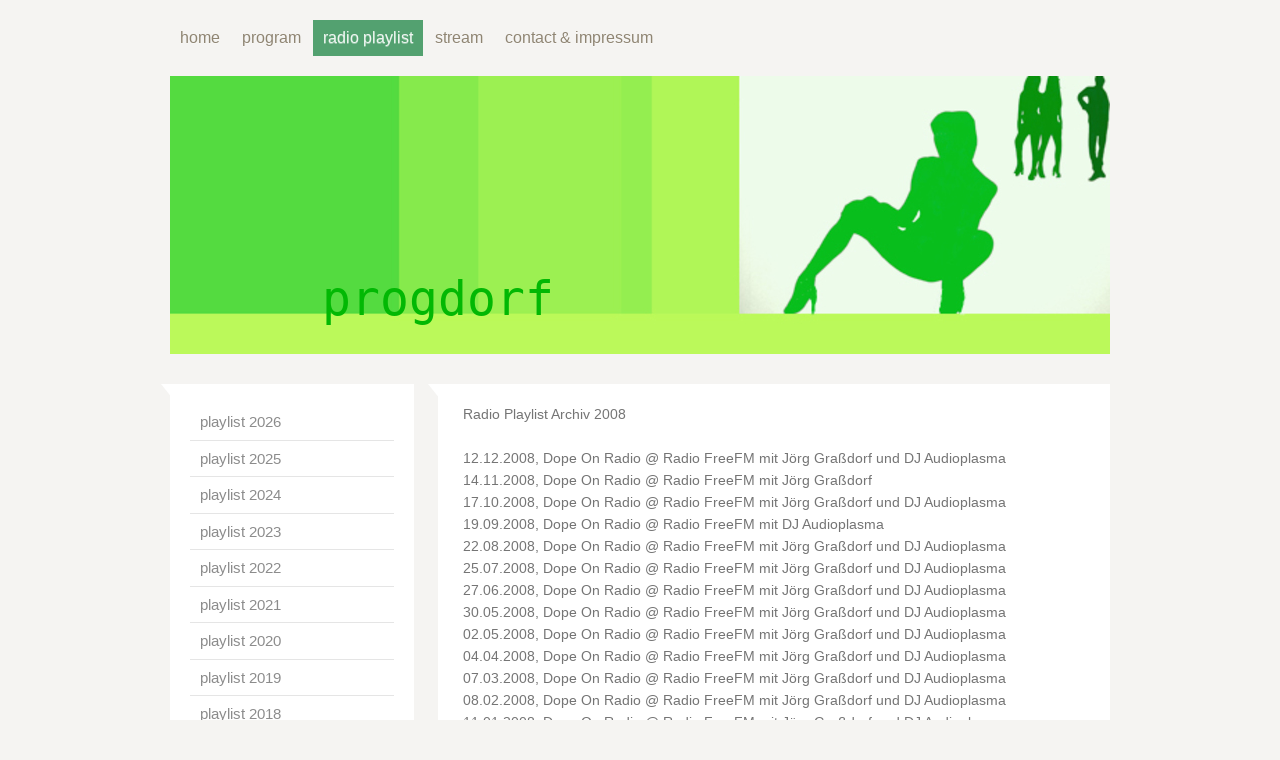

--- FILE ---
content_type: text/html; charset=UTF-8
request_url: https://www.progdorf.de/radio-playlist/playlist-2008/
body_size: 15996
content:
<!DOCTYPE html>
<html lang="de"  ><head prefix="og: http://ogp.me/ns# fb: http://ogp.me/ns/fb# business: http://ogp.me/ns/business#">
    <meta http-equiv="Content-Type" content="text/html; charset=utf-8"/>
    <meta name="generator" content="IONOS MyWebsite"/>
        
    <link rel="dns-prefetch" href="//cdn.website-start.de/"/>
    <link rel="dns-prefetch" href="//126.mod.mywebsite-editor.com"/>
    <link rel="dns-prefetch" href="https://126.sb.mywebsite-editor.com/"/>
    <link rel="shortcut icon" href="//cdn.website-start.de/favicon.ico"/>
        <title>playlist 2008</title>
    <style type="text/css">@media screen and (max-device-width: 1024px) {.diyw a.switchViewWeb {display: inline !important;}}</style>
    <style type="text/css">@media screen and (min-device-width: 1024px) {
            .mediumScreenDisabled { display:block }
            .smallScreenDisabled { display:block }
        }
        @media screen and (max-device-width: 1024px) { .mediumScreenDisabled { display:none } }
        @media screen and (max-device-width: 568px) { .smallScreenDisabled { display:none } }
                @media screen and (min-width: 1024px) {
            .mobilepreview .mediumScreenDisabled { display:block }
            .mobilepreview .smallScreenDisabled { display:block }
        }
        @media screen and (max-width: 1024px) { .mobilepreview .mediumScreenDisabled { display:none } }
        @media screen and (max-width: 568px) { .mobilepreview .smallScreenDisabled { display:none } }</style>
    <meta name="viewport" content="width=device-width, initial-scale=1, maximum-scale=1, minimal-ui"/>

<meta name="format-detection" content="telephone=no"/>
        <meta name="keywords" content="Underground Dance Music,elektronische Tanzmusik,DJ,Trevor,Hassan Lembeck,Progdorf,Radio Free FM,melodic house music,Progressive House,Tech House,Tribal House,Deep House,chill-tronic,Elektro House,Electro House,Electro,Techno,Acid,Breaks,elektronische Fußpflege"/>
            <meta name="description" content="Progdorf - Underground Dance Music - Our Dope On Radio Radio Playlists from 2008"/>
            <meta name="robots" content="index,follow"/>
        <link href="//cdn.website-start.de/templates/2059/style.css?1763478093678" rel="stylesheet" type="text/css"/>
    <link href="https://www.progdorf.de/s/style/theming.css?1707176835" rel="stylesheet" type="text/css"/>
    <link href="//cdn.website-start.de/app/cdn/min/group/web.css?1763478093678" rel="stylesheet" type="text/css"/>
<link href="//cdn.website-start.de/app/cdn/min/moduleserver/css/de_DE/common,shoppingbasket?1763478093678" rel="stylesheet" type="text/css"/>
    <link href="//cdn.website-start.de/app/cdn/min/group/mobilenavigation.css?1763478093678" rel="stylesheet" type="text/css"/>
    <link href="https://126.sb.mywebsite-editor.com/app/logstate2-css.php?site=994733451&amp;t=1769314658" rel="stylesheet" type="text/css"/>

<script type="text/javascript">
    /* <![CDATA[ */
var stagingMode = '';
    /* ]]> */
</script>
<script src="https://126.sb.mywebsite-editor.com/app/logstate-js.php?site=994733451&amp;t=1769314658"></script>

    <link href="//cdn.website-start.de/templates/2059/print.css?1763478093678" rel="stylesheet" media="print" type="text/css"/>
    <script type="text/javascript">
    /* <![CDATA[ */
    var systemurl = 'https://126.sb.mywebsite-editor.com/';
    var webPath = '/';
    var proxyName = '';
    var webServerName = 'www.progdorf.de';
    var sslServerUrl = 'https://www.progdorf.de';
    var nonSslServerUrl = 'http://www.progdorf.de';
    var webserverProtocol = 'http://';
    var nghScriptsUrlPrefix = '//126.mod.mywebsite-editor.com';
    var sessionNamespace = 'DIY_SB';
    var jimdoData = {
        cdnUrl:  '//cdn.website-start.de/',
        messages: {
            lightBox: {
    image : 'Bild',
    of: 'von'
}

        },
        isTrial: 0,
        pageId: 27570    };
    var script_basisID = "994733451";

    diy = window.diy || {};
    diy.web = diy.web || {};

        diy.web.jsBaseUrl = "//cdn.website-start.de/s/build/";

    diy.context = diy.context || {};
    diy.context.type = diy.context.type || 'web';
    /* ]]> */
</script>

<script type="text/javascript" src="//cdn.website-start.de/app/cdn/min/group/web.js?1763478093678" crossorigin="anonymous"></script><script type="text/javascript" src="//cdn.website-start.de/s/build/web.bundle.js?1763478093678" crossorigin="anonymous"></script><script type="text/javascript" src="//cdn.website-start.de/app/cdn/min/group/mobilenavigation.js?1763478093678" crossorigin="anonymous"></script><script src="//cdn.website-start.de/app/cdn/min/moduleserver/js/de_DE/common,shoppingbasket?1763478093678"></script>
<script type="text/javascript" src="https://cdn.website-start.de/proxy/apps/static/resource/dependencies/"></script><script type="text/javascript">
                    if (typeof require !== 'undefined') {
                        require.config({
                            waitSeconds : 10,
                            baseUrl : 'https://cdn.website-start.de/proxy/apps/static/js/'
                        });
                    }
                </script><script type="text/javascript" src="//cdn.website-start.de/app/cdn/min/group/pfcsupport.js?1763478093678" crossorigin="anonymous"></script>    <meta property="og:type" content="business.business"/>
    <meta property="og:url" content="https://www.progdorf.de/radio-playlist/playlist-2008/"/>
    <meta property="og:title" content="playlist 2008"/>
            <meta property="og:description" content="Progdorf - Underground Dance Music - Our Dope On Radio Radio Playlists from 2008"/>
                <meta property="og:image" content="https://www.progdorf.de/s/img/emotionheader.jpg"/>
        <meta property="business:contact_data:country_name" content="Deutschland"/>
    
    <meta property="business:contact_data:locality" content="Ulm"/>
    
    <meta property="business:contact_data:email" content="joerg@grassdorf.de"/>
    <meta property="business:contact_data:postal_code" content="89073"/>
    <meta property="business:contact_data:phone_number" content=" 0731 9216467"/>
    
    
</head>


<body class="body   cc-pagemode-default diyfeSidebarLeft diy-market-de_DE" data-pageid="27570" id="page-27570">
    
    <div class="diyw">
        <div class="diyweb">
	<div class="diyfeMobileNav">
		
<nav id="diyfeMobileNav" class="diyfeCA diyfeCA2" role="navigation">
    <a title="Navigation aufklappen/zuklappen">Navigation aufklappen/zuklappen</a>
    <ul class="mainNav1"><li class=" hasSubNavigation"><a data-page-id="1198" href="https://www.progdorf.de/" class=" level_1"><span>home</span></a></li><li class=" hasSubNavigation"><a data-page-id="27573" href="https://www.progdorf.de/program/" class=" level_1"><span>program</span></a><span class="diyfeDropDownSubOpener">&nbsp;</span><div class="diyfeDropDownSubList diyfeCA diyfeCA3"><ul class="mainNav2"><li class=" hasSubNavigation"><a data-page-id="27574" href="https://www.progdorf.de/program/crew/" class=" level_2"><span>crew</span></a></li><li class=" hasSubNavigation"><a data-page-id="31424" href="https://www.progdorf.de/program/dates/" class=" level_2"><span>dates</span></a></li><li class=" hasSubNavigation"><a data-page-id="27572" href="https://www.progdorf.de/program/news/" class=" level_2"><span>news</span></a><span class="diyfeDropDownSubOpener">&nbsp;</span><div class="diyfeDropDownSubList diyfeCA diyfeCA3"><ul class="mainNav3"><li class=" hasSubNavigation"><a data-page-id="31459" href="https://www.progdorf.de/program/news/archiv/" class=" level_3"><span>archiv</span></a></li></ul></div></li><li class=" hasSubNavigation"><a data-page-id="27576" href="https://www.progdorf.de/program/reviews/" class=" level_2"><span>reviews</span></a></li></ul></div></li><li class="parent hasSubNavigation"><a data-page-id="27561" href="https://www.progdorf.de/radio-playlist/" class="parent level_1"><span>radio playlist</span></a><span class="diyfeDropDownSubOpener">&nbsp;</span><div class="diyfeDropDownSubList diyfeCA diyfeCA3"><ul class="mainNav2"><li class=" hasSubNavigation"><a data-page-id="405126" href="https://www.progdorf.de/radio-playlist/playlist-2026/" class=" level_2"><span>playlist 2026</span></a></li><li class=" hasSubNavigation"><a data-page-id="402801" href="https://www.progdorf.de/radio-playlist/playlist-2025/" class=" level_2"><span>playlist 2025</span></a></li><li class=" hasSubNavigation"><a data-page-id="400210" href="https://www.progdorf.de/radio-playlist/playlist-2024/" class=" level_2"><span>playlist 2024</span></a></li><li class=" hasSubNavigation"><a data-page-id="397046" href="https://www.progdorf.de/radio-playlist/playlist-2023/" class=" level_2"><span>playlist 2023</span></a></li><li class=" hasSubNavigation"><a data-page-id="392772" href="https://www.progdorf.de/radio-playlist/playlist-2022/" class=" level_2"><span>playlist 2022</span></a></li><li class=" hasSubNavigation"><a data-page-id="388211" href="https://www.progdorf.de/radio-playlist/playlist-2021/" class=" level_2"><span>playlist 2021</span></a></li><li class=" hasSubNavigation"><a data-page-id="380037" href="https://www.progdorf.de/radio-playlist/playlist-2020/" class=" level_2"><span>playlist 2020</span></a></li><li class=" hasSubNavigation"><a data-page-id="369087" href="https://www.progdorf.de/radio-playlist/playlist-2019/" class=" level_2"><span>playlist 2019</span></a></li><li class=" hasSubNavigation"><a data-page-id="347913" href="https://www.progdorf.de/radio-playlist/playlist-2018/" class=" level_2"><span>playlist 2018</span></a></li><li class=" hasSubNavigation"><a data-page-id="256342" href="https://www.progdorf.de/radio-playlist/playlist-2017/" class=" level_2"><span>playlist 2017</span></a></li><li class=" hasSubNavigation"><a data-page-id="27562" href="https://www.progdorf.de/radio-playlist/playlist-2016/" class=" level_2"><span>playlist 2016</span></a></li><li class=" hasSubNavigation"><a data-page-id="27563" href="https://www.progdorf.de/radio-playlist/playlist-2015/" class=" level_2"><span>playlist 2015</span></a></li><li class=" hasSubNavigation"><a data-page-id="27564" href="https://www.progdorf.de/radio-playlist/playlist-2014/" class=" level_2"><span>playlist 2014</span></a></li><li class=" hasSubNavigation"><a data-page-id="27565" href="https://www.progdorf.de/radio-playlist/playlist-2013/" class=" level_2"><span>playlist 2013</span></a></li><li class=" hasSubNavigation"><a data-page-id="27566" href="https://www.progdorf.de/radio-playlist/playlist-2012/" class=" level_2"><span>playlist 2012</span></a></li><li class=" hasSubNavigation"><a data-page-id="27567" href="https://www.progdorf.de/radio-playlist/playlist-2011/" class=" level_2"><span>playlist 2011</span></a></li><li class=" hasSubNavigation"><a data-page-id="27568" href="https://www.progdorf.de/radio-playlist/playlist-2010/" class=" level_2"><span>playlist 2010</span></a></li><li class=" hasSubNavigation"><a data-page-id="27569" href="https://www.progdorf.de/radio-playlist/playlist-2009/" class=" level_2"><span>playlist 2009</span></a></li><li class="current hasSubNavigation"><a data-page-id="27570" href="https://www.progdorf.de/radio-playlist/playlist-2008/" class="current level_2"><span>playlist 2008</span></a></li><li class=" hasSubNavigation"><a data-page-id="27571" href="https://www.progdorf.de/radio-playlist/playlist-2007/" class=" level_2"><span>playlist 2007</span></a></li></ul></div></li><li class=" hasSubNavigation"><a data-page-id="27579" href="https://www.progdorf.de/stream/" class=" level_1"><span>stream</span></a></li><li class=" hasSubNavigation"><a data-page-id="27581" href="https://www.progdorf.de/contact-impressum/" class=" level_1"><span>contact &amp; impressum</span></a><span class="diyfeDropDownSubOpener">&nbsp;</span><div class="diyfeDropDownSubList diyfeCA diyfeCA3"><ul class="mainNav2"><li class=" hasSubNavigation"><a data-page-id="27582" href="https://www.progdorf.de/contact-impressum/contact/" class=" level_2"><span>contact</span></a></li><li class=" hasSubNavigation"><a data-page-id="27583" href="https://www.progdorf.de/contact-impressum/impressum/" class=" level_2"><span>impressum</span></a></li></ul></div></li></ul></nav>
	</div>
	<div class="diywebNav diywebNavMain diywebNav1 diywebNavHorizontal">
		<div class="diywebLiveArea">
			<div class="diywebMainGutter">
				<div class="diyfeGE diyfeCA diyfeCA2">
					<div class="diywebGutter">
						<div class="webnavigation"><ul id="mainNav1" class="mainNav1"><li class="navTopItemGroup_1"><a data-page-id="1198" href="https://www.progdorf.de/" class="level_1"><span>home</span></a></li><li class="navTopItemGroup_2"><a data-page-id="27573" href="https://www.progdorf.de/program/" class="level_1"><span>program</span></a></li><li class="navTopItemGroup_3"><a data-page-id="27561" href="https://www.progdorf.de/radio-playlist/" class="parent level_1"><span>radio playlist</span></a></li><li class="navTopItemGroup_4"><a data-page-id="27579" href="https://www.progdorf.de/stream/" class="level_1"><span>stream</span></a></li><li class="navTopItemGroup_5"><a data-page-id="27581" href="https://www.progdorf.de/contact-impressum/" class="level_1"><span>contact &amp; impressum</span></a></li></ul></div>
					</div>
				</div>
			</div>
		</div>
	</div>
	<div class="diywebEmotionHeader">
		<div class="diywebLiveArea">
			<div class="diywebMainGutter">
				<div class="diyfeGE">
					<div class="diywebGutter">
						
<style type="text/css" media="all">
.diyw div#emotion-header {
        max-width: 940px;
        max-height: 278px;
        }

.diyw div#emotion-header-title-bg {
    left: 0%;
    top: 20%;
    width: 100%;
    height: 15%;

    background-color: #FFFFFF;
    opacity: 0.50;
    filter: alpha(opacity = 50);
    display: none;}
.diyw img#emotion-header-logo {
    left: 1.00%;
    top: 0.00%;
    background: transparent;
                border: 1px solid #CCCCCC;
        padding: 0px;
                display: none;
    }

.diyw div#emotion-header strong#emotion-header-title {
    left: 20%;
    top: 20%;
    color: #02b804;
        font: normal normal 48px/120% 'Lucida Console', Monaco, monospace;
}

.diyw div#emotion-no-bg-container{
    max-height: 278px;
}

.diyw div#emotion-no-bg-container .emotion-no-bg-height {
    margin-top: 29.57%;
}
</style>
<div id="emotion-header" data-action="loadView" data-params="active" data-imagescount="1">
            <img src="https://www.progdorf.de/s/img/emotionheader.jpg?1476487129.940px.278px" id="emotion-header-img" alt=""/>
            
        <div id="ehSlideshowPlaceholder">
            <div id="ehSlideShow">
                <div class="slide-container">
                                        <div style="background-color: #">
                            <img src="https://www.progdorf.de/s/img/emotionheader.jpg?1476487129.940px.278px" alt=""/>
                        </div>
                                    </div>
            </div>
        </div>


        <script type="text/javascript">
        //<![CDATA[
                diy.module.emotionHeader.slideShow.init({ slides: [{"url":"https:\/\/www.progdorf.de\/s\/img\/emotionheader.jpg?1476487129.940px.278px","image_alt":"","bgColor":"#"}] });
        //]]>
        </script>

    
            
        
            
    
            <strong id="emotion-header-title" style="text-align: left">progdorf</strong>
                    <div class="notranslate">
                <svg xmlns="http://www.w3.org/2000/svg" version="1.1" id="emotion-header-title-svg" viewBox="0 0 940 278" preserveAspectRatio="xMinYMin meet"><text style="font-family:'Lucida Console', Monaco, monospace;font-size:48px;font-style:normal;font-weight:normal;fill:#02b804;line-height:1.2em;"><tspan x="0" style="text-anchor: start" dy="0.95em">progdorf</tspan></text></svg>
            </div>
            
    
    <script type="text/javascript">
    //<![CDATA[
    (function ($) {
        function enableSvgTitle() {
                        var titleSvg = $('svg#emotion-header-title-svg'),
                titleHtml = $('#emotion-header-title'),
                emoWidthAbs = 940,
                emoHeightAbs = 278,
                offsetParent,
                titlePosition,
                svgBoxWidth,
                svgBoxHeight;

                        if (titleSvg.length && titleHtml.length) {
                offsetParent = titleHtml.offsetParent();
                titlePosition = titleHtml.position();
                svgBoxWidth = titleHtml.width();
                svgBoxHeight = titleHtml.height();

                                titleSvg.get(0).setAttribute('viewBox', '0 0 ' + svgBoxWidth + ' ' + svgBoxHeight);
                titleSvg.css({
                   left: Math.roundTo(100 * titlePosition.left / offsetParent.width(), 3) + '%',
                   top: Math.roundTo(100 * titlePosition.top / offsetParent.height(), 3) + '%',
                   width: Math.roundTo(100 * svgBoxWidth / emoWidthAbs, 3) + '%',
                   height: Math.roundTo(100 * svgBoxHeight / emoHeightAbs, 3) + '%'
                });

                titleHtml.css('visibility','hidden');
                titleSvg.css('visibility','visible');
            }
        }

        
            var posFunc = function($, overrideSize) {
                var elems = [], containerWidth, containerHeight;
                                    elems.push({
                        selector: '#emotion-header-title',
                        overrideSize: true,
                        horPos: 21.53,
                        vertPos: 87.46                    });
                    lastTitleWidth = $('#emotion-header-title').width();
                                                elems.push({
                    selector: '#emotion-header-title-bg',
                    horPos: 0,
                    vertPos: 23.33                });
                                
                containerWidth = parseInt('940');
                containerHeight = parseInt('278');

                for (var i = 0; i < elems.length; ++i) {
                    var el = elems[i],
                        $el = $(el.selector),
                        pos = {
                            left: el.horPos,
                            top: el.vertPos
                        };
                    if (!$el.length) continue;
                    var anchorPos = $el.anchorPosition();
                    anchorPos.$container = $('#emotion-header');

                    if (overrideSize === true || el.overrideSize === true) {
                        anchorPos.setContainerSize(containerWidth, containerHeight);
                    } else {
                        anchorPos.setContainerSize(null, null);
                    }

                    var pxPos = anchorPos.fromAnchorPosition(pos),
                        pcPos = anchorPos.toPercentPosition(pxPos);

                    var elPos = {};
                    if (!isNaN(parseFloat(pcPos.top)) && isFinite(pcPos.top)) {
                        elPos.top = pcPos.top + '%';
                    }
                    if (!isNaN(parseFloat(pcPos.left)) && isFinite(pcPos.left)) {
                        elPos.left = pcPos.left + '%';
                    }
                    $el.css(elPos);
                }

                // switch to svg title
                enableSvgTitle();
            };

                        var $emotionImg = jQuery('#emotion-header-img');
            if ($emotionImg.length > 0) {
                // first position the element based on stored size
                posFunc(jQuery, true);

                // trigger reposition using the real size when the element is loaded
                var ehLoadEvTriggered = false;
                $emotionImg.one('load', function(){
                    posFunc(jQuery);
                    ehLoadEvTriggered = true;
                                        diy.module.emotionHeader.slideShow.start();
                                    }).each(function() {
                                        if(this.complete || typeof this.complete === 'undefined') {
                        jQuery(this).load();
                    }
                });

                                noLoadTriggeredTimeoutId = setTimeout(function() {
                    if (!ehLoadEvTriggered) {
                        posFunc(jQuery);
                    }
                    window.clearTimeout(noLoadTriggeredTimeoutId)
                }, 5000);//after 5 seconds
            } else {
                jQuery(function(){
                    posFunc(jQuery);
                });
            }

                        if (jQuery.isBrowser && jQuery.isBrowser.ie8) {
                var longTitleRepositionCalls = 0;
                longTitleRepositionInterval = setInterval(function() {
                    if (lastTitleWidth > 0 && lastTitleWidth != jQuery('#emotion-header-title').width()) {
                        posFunc(jQuery);
                    }
                    longTitleRepositionCalls++;
                    // try this for 5 seconds
                    if (longTitleRepositionCalls === 5) {
                        window.clearInterval(longTitleRepositionInterval);
                    }
                }, 1000);//each 1 second
            }

            }(jQuery));
    //]]>
    </script>

    </div>

					</div>
				</div>
			</div>
		</div>
	</div>
	<div class="diywebContent">
		<div class="diywebLiveArea">
			<div class="diywebMainGutter">
				<div class="diyfeGridGroup diyfeCA diyfeCA1">
					<div class="diywebMain diyfeGE">
						<div class="diywebGutter">
							
        <div id="content_area">
        	<div id="content_start"></div>
        	
        
        <div id="matrix_65380" class="sortable-matrix" data-matrixId="65380"><div class="n module-type-text diyfeLiveArea "> Radio Playlist Archiv 2008<br/><br/>12.12.2008, Dope On Radio @ Radio FreeFM mit Jörg Graßdorf und DJ Audioplasma<br/>14.11.2008, Dope On Radio @ Radio FreeFM mit Jörg Graßdorf<br/>17.10.2008, Dope On Radio @ Radio FreeFM mit Jörg Graßdorf und DJ Audioplasma<br/>19.09.2008, Dope On Radio @ Radio FreeFM mit DJ Audioplasma<br/>22.08.2008, Dope On Radio @ Radio FreeFM mit Jörg Graßdorf und DJ Audioplasma<br/>25.07.2008, Dope On Radio @ Radio FreeFM mit Jörg Graßdorf und DJ Audioplasma<br/>27.06.2008, Dope On Radio @ Radio FreeFM mit Jörg Graßdorf und DJ Audioplasma<br/>30.05.2008, Dope On Radio @ Radio FreeFM mit Jörg Graßdorf und DJ Audioplasma<br/>02.05.2008, Dope On Radio @ Radio FreeFM mit Jörg Graßdorf und DJ Audioplasma<br/>04.04.2008, Dope On Radio @ Radio FreeFM mit Jörg Graßdorf und DJ Audioplasma<br/>07.03.2008, Dope On Radio @ Radio FreeFM mit Jörg Graßdorf und DJ Audioplasma<br/>08.02.2008, Dope On Radio @ Radio FreeFM mit Jörg Graßdorf und DJ Audioplasma<br/>11.01.2008, Dope On Radio @ Radio FreeFM mit Jörg Graßdorf und DJ Audioplasma<br/><br/>(Details siehe unten | Details see below.) </div><div class="n module-type-imageSubtitle diyfeLiveArea "> <div class="clearover imageSubtitle" id="imageSubtitle-433812">
    <div class="align-container align-left" style="max-width: 335px">
        <a class="imagewrapper" href="https://www.progdorf.de/s/cc_images/teaserbox_228833.jpg?t=1476105950" rel="lightbox[433812]">
            <img id="image_228833" src="https://www.progdorf.de/s/cc_images/cache_228833.jpg?t=1476105950" alt="" style="max-width: 335px; height:auto"/>
        </a>

        
    </div>

</div>

<script type="text/javascript">
//<![CDATA[
jQuery(function($) {
    var $target = $('#imageSubtitle-433812');

    if ($.fn.swipebox && Modernizr.touch) {
        $target
            .find('a[rel*="lightbox"]')
            .addClass('swipebox')
            .swipebox();
    } else {
        $target.tinyLightbox({
            item: 'a[rel*="lightbox"]',
            cycle: false,
            hideNavigation: true
        });
    }
});
//]]>
</script>
 </div><div class="n module-type-text diyfeLiveArea "> <b>12.12.2008, Dope On Radio @ Radio FreeFM</b><br/><br/><b>mit Jörg Graßdorf und DJ Audioplasma</b><br/><br/>22:00 - 23:00, Jörg Graßdorf<br/><br/>1 | Christmas In Heaven | Monty Python | Virgin Records<br/>2 | The One I Run To (Original Mix) | Miro | Skyline Records | vs| Come To Me (Acapella) | Holden &amp; Thompson | Loaded Records<br/>3 | Streethorn (Original Mix) | The Viewers | Audiomatique Recordings<br/>4 | Moan (Trentemoller Remix) | Trentemoller feat. Ane Trolle | Poker Flat<br/>5 | Universe (Original Mix) | Fabian Argomedo | FriskyRecords<br/>6 | Remember Me (Original Mix) | Ballroom | Mauritius Music | vs | flurimalz: Bitte nehmen Sie | Oskar Pastior | Urs Engeler Editor<br/>7 | Sunglasses At Night (Popof Remix 2) | Tiga &amp; Zyntherius | Turbo Recordings<br/>8 | Esplanade 97 | Francisco feat. Adam Bourke | Nature Records<br/>9 | Open Up | Leftfield | Sony<br/>10 | Subdown (Original Mix) | Gaudi, Tripswitch | System Recordings<br/>11 | Since You're Gone (Jean F Cochois Remix) | Sono | [PIAS] Recordings | vs. Sestine Lichtenberg: Ein höchst merkwürdiges Stück | Oskar Pastior | Urs Engeler Editor<br/><br/>23:00 - 24:00, DJ Audioplasma<br/><br/>1 | Love &amp; Hate | Soul Of Man | Finger Lickin Records<br/>2 | Shifting Gears (Stanton Warriors Remix) | Plump DJs | Finger Lickin Records<br/>3 | Happiness | Krafty Kuts, A Skillz | Finger Lickin Records<br/>4 | Dr Dub | Plump DJs | Finger Lickin Records<br/>5 | They Live! (DJ Version) | Evil Nine | Marine Parade<br/>6 | Woppa | Bassbin Twins | Bassbin Records<br/>7 | Seven Stitches | Noisia | Division Recordings<br/>8 | Something For Your Mind | DJ John Cody | Krispy Beatz Recordings<br/>9 | Funk Rock | Backdraft | Passenger<br/>10 | Paint It Black | Eric Sneo &amp; Tube-Tech | Beatdisaster<br/>11 | Dark Flower (Joris Voorn Magnolia Mix) | Robert Babicz | Audiomatique Recordings<br/>12 | Kopfgeister | Analogue Audio Association | PLACID Records - electro department<br/>13 | Fuss (Extended Version) | Specter | 13breakz<br/><br/><b>14.11.2008, Dope On Radio @ Radio FreeFM</b><br/><br/>22:00 - 24:00, Jörg Graßdorf<br/><br/>1 | Computer Man | Viva Toronto Intro | Viva Music<br/>2 | EVP Echoes | The Black Dog | Soma Recordings<br/>3 | Drifting On | Miss Fritz | Contexterrior Media<br/>4 | Time &amp; Space | Nivek Tsoy | Dessous Recordings<br/>5 | Nomads | Cle | Poker Flat<br/>6 | Cambio | Stu Hirst | Viva Music<br/>7 | Sublimes (Rone Remix) | Sie | Bright Cats GbR<br/>8 | Symphony For The Apocalypse | Matthew Jonson | Wagon Repair<br/>9 | Billy Says Go | Audion | Spectral Sound<br/>10 | Decade | Baggy Bukkador &amp; Tim Fischbeck | Traum Schallplatten<br/>11 | Xuplak | Betoko | WOW Records<br/>12 | Perception | Dachshund | Perspectiv Records<br/>13 | The Astropopshop | Frank Martiniq | Kickboxer<br/>14 | Give It A Go | TG | Renaissance Recordings Ltd<br/>15 | Loosey Goosey (Reboot Rework) | Calculus | Hairy Claw<br/>16 | Outsider | Re:Axis | Piso Records<br/>17 | I Can Feel | Adam K | Hotbox Digital Music Inc.<br/>18 | Contaminated | Massimo &amp; Gemelotto | Sleaze<br/>19 | Sparky's Heartstopper | Stel | Restart Records<br/>20 | Nothing (Jamie`s Pacific Dub) | Angel Freq | Audio Therapy<br/>21 | Rectum (Chris Fortier 40oz Remix) | Vincent Vega | Dieb Audio<br/>22 | Ears | Barem | Minus Inc.<br/>23 | Rekorder 10.2. | Rekorder | Confused Recordings<br/>24 | Pavlo Said (Daso Remix) | Luciano Pizzela | N.E.W.S.<br/>25 | Superpicture | Jörg Burger | Kompakt<br/>26 | Outback (Pappa &amp; Chad Infront Mix) | Anthony Pappa | Red Light District<br/>27 | Ultimate | Presslaboys | Audio Therapy<br/>28 | Your Face Is A Mess (Mark Broom Remix) | Gel Abril | Fabric Publishing<br/>29 | Labyrinth | John Tejada | Palette Recordings<br/>30 | Willi Müller | Der Dritte Raum | Harthouse<br/>31 | Euphoria | Tom Wax | Harthouse<br/>32 | My Girlfriends G | Lützenkirchen | Great Stuff GmbH<br/><br/><b>17.10.2008, Dope On Radio @ Radio FreeFM</b><br/><br/><b>mit Jörg Graßdorf und DJ Audioplasma</b><br/><br/>22:00 - 23:00, Jörg Graßdorf<br/><br/>1 | Confide In Me (The Truth Mix) | Kylie Minogue | Deconstruction<br/>2 | Vampires | Pet Shop Boys | Parlophone<br/>3 | Changed | Jay-Jay Johanson | BMG<br/>4 | Capri Calling | Yello | Phonogram<br/>5 | Something About Us | Daft Punk | Virgin Records Ltd.<br/>6 | Falling | Jamiroquai | Sony<br/>7 | Nothing Has Been Proved (Dance Mix) | Dusty Springfield | EMI<br/>8 | Call A Wave | Malcolm McLaren And The Bootzilla Orchestra | CBS<br/>9 | Paraffin | Planet Funk | Bustin´Loose Ltd<br/>10 | After | Space Gypsies | Morrison Recordings<br/>11 | Nightclubbing (Baby Doc Remix) | Iggy Pop | Thousand Mile Inc.<br/>12 | I Feel Loved (Chamber's Remix) | Depeche Mode | Mute Records Ltd.<br/>13 | Fly.Into.A.Passion | Pile | Sony<br/><br/>23:00 – 24:00, DJ Audioplasma<br/><br/>1 | GSXR 810 (Original Mix) | Hideo Kobayashi | Apotek Records<br/>2 | Menina (Original Mix) | Dos Santos | Acktivism Recordings<br/>3 | Smash ST | Elektrabel | Enemy Records<br/>4 | Futures Past | Heartthrob | Minus<br/>5 | Mechanics Go Mad | Joshua Harrison | Gravid Digital<br/>6 | Chemistry (Lollo Remix) | Autistic | Substudio Records<br/>7 | Heritage (Tyrone Remix) | Victor Gonzales | Siteholder Records<br/>8 | Azteca (Original Mix) | KOS | Toolroom<br/>9 | Sunset (Joe K Remix) | Y&amp;D | Shocking Records<br/>10 | Mirage (EDX's 5un5hine Remix) | Passenger 10 | Unreleased Digital<br/>11 | When The Sun Comes Down | R.I.O. | Tiger Records<br/>12 | The Walrus (Matias Faint Remix) | Bryan Kearney | Full Tilt Recordings<br/><br/><b>19.09.2008, Dope On Radio @ Radio FreeFM</b><br/><br/><b>mit DJ Audioplasma</b><br/><br/>22:00 – 24:00, DJ Audioplasma<br/><br/>1 | Viva Belize (Original Mix) | Pele | Connaisseur Recordings<br/>2 | Scorpions (Original Mix) | Christian Duran, Julian Poker | Dot Com Recordings<br/>3 | Pluce (Original Mix) | Sean Palm | Railyard Recordings<br/>4 | Kiss The Doorman (Alex Piccini Remix) | Lorenzo Fassi | Malatoid Records<br/>5 | Keep It Real (Original Mix) | Marshall | 303Lovers<br/>6 | Sweep (Jim Rivers Dub) | Blue Foundation | Renaissance<br/>7 | Sunglasses At Night (Popof Remix 2) | Tiga, Zyntherius | Turbo Recordings<br/>8 | Slip And Slide (Scream And Shout Recordings) | Micha Moor | Scream and Shout Records<br/>9 | Point 2 (Original Mix) | Luca Belladonna | Ibiza Night Records<br/>10 | Kenesai (Dub Mix) (Digital Only) | Mutant Clan | Connaisseur Recordings<br/>11 | Nothin But Love | Onionz feat. Snow | Toolroom<br/>12 | Le Bal Basque (Catz N' Dogz Mix) | Handycraft | Boxer recordings<br/>13 | Resosphere (Club Mix) | Progetto Genesy | Ibiza Night Records<br/>14 | Wellness Park (Sultan &amp; Ned Shepard Remix) | Daniel Portman | Harem Records<br/>15 | Trinome (Jupiter Prime Mix) | Zoomatra | Le Bien Et Le Mal Recordings<br/>16 | Chaa Chaa (EDX's Marakesh Souk Remix) | Sebastian Ingrosso, Laidback Luke | Size Records<br/>17 | Blender (Original Mix) | Dousk | Vapour<br/>18 | Soultech! (Simon &amp; Shaker Remix) | Simon &amp; Shaker, Groove Garcia | State Recordings (Armada)<br/>19 | Capes And Knives (Oliver Moldan Remix) | Walsh &amp; Coutre | Audio Logic Recordings<br/>20 | Ivision (Original Mix) | Remo | Forensic Records<br/>21 | Positive (Amo &amp; Navas Rework 2008) | Les Schmitz, David Amo, Julio Navas | Fresco Records<br/><br/><b>22.08.2008, Dope On Radio @ Radio FreeFM</b><br/><br/><b>mit Jörg Graßdorf und DJ Audioplasma</b><br/><br/>22:00 – 23:00, Jörg Graßdorf<br/><br/>1 | Inner Calm | The Forth | Gobal Underground<br/>2 | Making Ends Meet | Scumdolly | Tyrant<br/>3 | Underground Sound | Pitch Black | Rhythm Syndicate Records Ltd.<br/>4 | No Soul (PMT Mix) | ILS | Marine Parade<br/>5 | Next Life (Original Mix) | Meat Katie | Adrift Records<br/>6 | Revolution | Kybosh | Baroque Records Ltd.<br/>7 | I Wish You Were Here (PMT Remix) | John Creamer &amp; Stephane K | Alternative Route Recordings<br/>8 | Breakin On The Streets (False Prophet Remix) | Stir Fry | Kilowatt Recordings<br/>9 | Elementalelectrofunk | Andy Page &amp; George Clinton | Barley There Records<br/>10 | Der Schieber (Funkin' For Hope In New York Mix) | Timo Maas | Mushroom Records<br/>11 | Good Morning Mr. Acidman? | Weekend World | Weekend World Recordings<br/>12 | Eye For An Eye (Silencer Remix) | U.N.K.L.E. | A&amp;M Records Ltd.<br/>13 | GDMFSOB (U.N.K.L.E. Uncensored) | DJ Shadow feat. Roots Manuva | A&amp;M Records Ltd.<br/>14 | Crooked | Evil Nine feat. Aesop Rock | Marine Parade<br/>15 | Cherry Twist | The Crystal Method | Sony Music Entertainment<br/>16 | Brother´s Gonna Work It Out: #4 | The Chemical Brothers | Virgin Records Ltd.<br/>17 | No Shuffle (Live) | Front 242 | Zoth Ommog<br/><br/>23:00 – 24:00, DJ Audioplasma<br/><br/>1 | Zanzibar (Jesse Garcia Tribal Spain Remix) | Malibu | Tribal Spain<br/>2 | The One Who Got Caught | Filterheadz | Borderland Music<br/>3 | Bora Bora (Original Mix) | Juan Magan, Marcos Rodriguez | Blanco y Negro<br/>4 | Mama Say Mama Sa (Delano &amp; Crockett's "Bootie" Remix) | The Caramel Club | Tiger Records<br/>5 | Infinity 2008 (Klaas Remix) | Guru Josh Project | BigCityBeats Recordings<br/>6 | You Got Me Burning Up! (Tim Davison Remix) | Cevin Fisher feat. Loleatta Holloway | Subversive<br/>7 | Heatwave (Luigi Lusini Remix Mix) | Starchaser | The Clubbers<br/>8 | Control (Original Mix) | Dataworx | Dataworx Digital<br/>9 | A Fine Balance (Jerome Isma-Ae Remix) | Ned Shepard | Harem Records<br/>10 | Praise To The JBs (Original Mix) | ATFC | Defected<br/>11 | Beauty Of Silence (Inpetto Remix) | Andrea Doria, LXR aka Lutzenkirchen | BluFin<br/><br/><b>25.07.2008, Dope On Radio @ Radio FreeFM</b><br/><br/><b>mit Jörg Graßdorf und DJ Audioplasma</b><br/><br/>22:00 – 23:00, Jörg Graßdorf<br/><br/>1 | Apollo Vibes | Pole Folder &amp; CP | Bedrock Music Ltd.<br/>2 | I'll Call U | Soul Mekanik | RIP Records<br/>3 | Enjoy The Silence (Timo Maas Extended Remix) | Depeche Mode | Mute Records Ltd.<br/>4 | Therapy (Speedy's Session) | D2 feat. Dan Diamond | Peepshow<br/>5 | Crystal (Digweed &amp; Muir Bedrock Mix Edit) | New Order | Bedrock Music Ltd.<br/>6 | Earthquake (Dan Sanders Remix) | Groovefire | Little Mountain Recordings<br/>7 | Poor Leno (Silicone Soul's Hypno House Dub) | Royksopp | !K7 | vs | There Is A Light | Erlend Oye | !K7<br/>8 | You Only Tell Me You Love Me When You're Drunk (Brother Brown's Newt Mix) | Pet Shop Boys | Parlophone<br/>9 | Dark &amp; Long | Underworld | Junior Recordings / V2 Music Limited<br/>10 | 1-800 Ming | Brothers Love Dubs | Decode Records | vs | Flowerz | Armand Van Helden feat. Roland Clark | Warner Bros. Records Inc.<br/><br/>23:00 – 24:00, DJ Audioplasma<br/><br/>1 | Slip In Electro Kid | Timo Maas | Perfecto<br/>2 | Help Me | Timo Maas feat. Kelis | Perfecto<br/>3 | Shifter | Timo Maas feat. MC Chickaboo | Perfecto<br/>4 | Pictures | Timo Maas feat. Brian Molko | Perfecto<br/>5 | Special K (Timo Maas Remix) | Placebo | Perfecto<br/>6 | Sputnik | Stylus Trouble | Perfecto<br/>7 | OCB | Timo Maas | Perfecto<br/>8 | Love In Traffic (Satoshi's Dark Path Remix) | Satoshi Tomiie feat. Kelli Ali | Perfecto<br/>9 | Innocente (Deep Dish Gladiator Remix) | Delerium feat. Leigh Nash | Perfecto<br/>10 | Manga | Timo Maas | Perfecto<br/>11 | First Day | Timo Maas | Perfecto<br/>12 | Tonos (Breaky Mix) | Mocambo feat. Brian Molko &amp; Jokate | Electrico Records<br/>13 | Hard Way (Original Mix) | Plastic Shell | Electrofly<br/>14 | That's How I've Been Dancin' | Timo Maas feat. Martin Bettinghaus | Perfecto<br/>15 | Time 2 Finish (Original Mix) | BreakZhead | Nulogic Records<br/><br/><b>27.06.2008, Dope On Radio @ Radio FreeFM</b><br/><br/><b>mit Jörg Graßdorf und DJ Audioplasma</b><br/><br/>22:00 – 23:00, Jörg Graßdorf<br/><br/>1 | La Fee Verte (Original Mix) | Daso | Connaisseur Recordings | vs | Therapy (Accapella) | D2 feat. Dan Diamond | Peepshow<br/>2 | Prana (Original Mix) | Trentemoller | Audiomatique Recordings<br/>3 | Streethorn (Original Mix) | The Viewers | Audiomatique Recordings<br/>4 | Danse Avec Moi (Sascha Funke Remix) | Nôze | Get Physical Music<br/>5 | Ride With Me (Original Mix) | Roberto Rodriguez feat. Max C. | Compost<br/>6 | Sensation Seekers (Martin Roth NuStyle Remix) | Mind X | Sirup Records<br/>7 | 8 Letters (Nick Terranova Empire Mix) | Holmes Ives feat. Avalon Frost | Shinichi Recordings<br/>8 | Cool Lil Thing (Alex Romano Dub Mix) | Alix Alvarez &amp; Malena Perez | Nervous Records<br/>9 | Madman (Daniel Lindeberg Remix) | Noiz | Dumb Recordings<br/>10 | I'm Still Awake (Christian J Mix) | Hybrid | Distinctive Breaks<br/><br/>23:00 – 24:00, DJ Audioplasma<br/><br/>1 | AfterParty (Original Mix) | Lane, Fonseca | TrackWorks<br/>2 | Get Code (Original Mix) | Mirko Lo Iacono | Subtronic Records<br/>3 | Lost Time (Original Mix) | Sergio Andujar | Circle Music<br/>4 | MonAlice (Original Mix) | Dandi &amp; Ugo | Mystika Records<br/>5 | Piano Terra (Original Mix) | Ondbraio | Empro Music<br/>6 | Noise (Original Mix) | Muzzaik | Cr2 Records<br/>7 | Strangers Cliff (Alex Young Minimalesk Mix) | Johan Ilves | Noir Music<br/>8 | Down Down Down (Mattias Remix) | No Tone | Molto Recordings<br/>9 | Tango! (Ralf Armani vs. Simon Concept Massive Mix) | Elektrodomestici | Emotiva<br/>10 | Electrodo (Original Mix) | John Ruffnek | Kimiko Records<br/>11 | Die Kokosnuss (Kut &amp; Swel Remix) | Father's Son | Muschi Tunes Club<br/>12 | Heaven Girls (Raul Cremona Remix) | Abel Ramos, Matt Correa | Selecta Recordings<br/>13 | Kappa Effect (Original Mix) | Brian Sanhaji | Sonata<br/><br/><b>30.05.2008, Dope On Radio @ Radio FreeFM</b><br/><br/><b>mit Jörg Graßdorf und DJ Audioplasma</b><br/><br/>22:00 – 23:00, Jörg Graßdorf<br/><br/>1 | Destinations Intro | Pole Folder | FriskyRecords<br/>2 | Universe | Fabian Argomedo | Suit Records<br/>3 | Eastern Lagoon | Pole Folder | FriskyRecords<br/>4 | Bandit | Simon Baker | 20/20 Vision Recordings Ltd.<br/>5 | This Or That | Simon S | Full Body Soundsystem<br/>6 | Further Instructions (Supersub Remix) | Leon Boiler | Oxygen Records<br/>7 | Control Me (Chad Cisneros Remix) | Andy Moor &amp; Michael Wilson | Pangea Recordings<br/>8 | Contrast (Original Version) | Clubbervision | FriskyRecords<br/>9 | Like A Dream To Me (Peter Funk´s Nothing Ever Changes Remix) | Kevin Yost | i! Records<br/>10 | Rocx The Box | Rockhaus aka Henry Cullen &amp; Jim Fish | Truelove Music Ltd.<br/>11 | Limin | Arc | Neuroscience Recordings<br/>12 | Plattenbau | Deep Mariano vs. CPM | Killing Game Music.<br/>13 | Barcsak (Joel Armstrong Remix) | Max Demand | Proton Music<br/>14 | To The Top | DJ Yellow feat. Astrid Suryanto | Deep Focus Records<br/>15 | Fuck'n'Roll | Francesco de Santis | Superbia Recordings<br/>16 | Twisted Pine (Ruby Weeks Remix) | ILK | Toggle Recordings<br/><br/>23:00 – 24:00, DJ Audioplasma<br/><br/>1 | Herzslang (Original Mix) | Cephalonya | Nuform Music<br/>2 | Talking To A God (Tasadi &amp; Noah Stewart's Sanctuary Remix) | Vadim Zhukov | Sedna Recordings<br/>3 | Pill Poper (Original Mix) | Devine, DJ Mark Sanchez | Element Recordings<br/>4 | Gringo (Original Mix) | Stereo MCs | Graffiti Recordings<br/>5 | Infected (Original Mix) | Robosapiens | Dead Famous Records<br/>6 | LALALALALALA (Original Mix) | Tyrrell | Etage Noir Recordings<br/>7 | Shingaling (Original Mix) | Jean Claude Ades, Vincent Thomas | Great Stuff<br/>8 | Talking To A God (Original) | Vadim Zhukov | Sedna Recordings<br/>9 | Pimpirish (Sonorone Remix Promo Edit) | Viscid | Progress Recordings<br/>10 | Pictures (Original Mix) | Ali Payami | Just For Fun<br/>11 | NuStyle 1 (Original Mix) | Martin Roth | Lunatique<br/><br/><b>02.05.2008, Dope On Radio @ Radio FreeFM</b><br/><br/><b>mit Jörg Graßdorf und DJ Audioplasma</b><br/><br/>22:00 – 23:00, Jörg Graßdorf<br/><br/>1 | Into The Storm | Luke Chable | Bedrock Music Ltd.<br/>2 | Escape (Driving To Heaven) (Omid's Full Vocal Mix) | 16B | Hooj Choons<br/>3 | Symbiosys (Original Mix) | Alvredo &amp; Matthew Dekay | Alternative Route Recordings<br/>4 | Love In Traffic (Satoshi's Dark Path Remix) | Satoshi Tomiie feat. Kelli Ali | Perfecto<br/>5 | Diamond Life (Deep Dish Numb Life Mix) | Little Louie Vega, Jay Sinister Sealee feat. Julie Mcknight | Yoshitoshi Recordings<br/>6 | You Are Sleeping (PQM Meets Luke Chable Vocal Pass) | PQM | Yoshitoshi Recordings<br/>7 | Mind Filter (Trendroid Croc Hunter Mix) | North Atlantic | EQ Grey<br/>8 | Part 1 | Lowriders | Onestar Recordings<br/>9 | Work To Do (Original Mix) | Sander Kleinenberg feat. Miss Bunty | Little Mountain<br/>10 | Zero Out (Original Mix) | Patch Park | re*brand records<br/>11 | Sexy Northerner (Superchumbo Mix) | Pet Shop Boys | Parlophone<br/>12 | Kontakt (Respekt Vocal) | Dean Coleman feat. Luk-A-Brazzi | Yoshitoshi Recordings<br/><br/>23:00 – 24:00, DJ Audioplasma<br/><br/>1 | Winter (Original Mix) | Manoo | Earthrumental Music<br/>2 | Sharing Transparently (Jon Silva Deep House Mix) | 1st Class | Worldwide Exclusive Records<br/>3 | 248km (Original Mix) | Oxia, Delon &amp; Dalcan feat. Oxia | Boxer Recordings<br/>4 | House Arrest (Chris Montana &amp; Thomas Gold Remix) | Thomas Gold, Eric Smax | Selected Houseworks LTD<br/>5 | Don't Stop The Music (Original Mix) | Richie Rich, DJ Frenzy | Kaleidoscope Music<br/>6 | Nightlaw (Original Mix) | Paolo Mojo | OOSH Music<br/>7 | Ghostbuster (Original Mix) | Tom Clark, Daniel Dreier | Upon You Records<br/>8 | Spin Cycle (Olivier Giacomotto Remix) | Jaytech, Matt Rowan | Curvve<br/>9 | Soultech! (Simon &amp; Shaker Remix) | Simon &amp; Shaker, Groove Garcia | State Recordings (Armada)<br/>10 | Century (Club Reform Mix) | Preach | Hi-Bias Records<br/>11 | Full Tiltin (Joint Operations Centre Remix) | Timmy &amp; Tommy | Full Tilt Recordings<br/>12 | Starwarrior (Chris Reece Remix) | Daniel Portman | Unreleased Digital<br/>13 | Sensation Seekers (Martin Roth NuStyle Remix) | Mind X | Sirup Records<br/><br/><b>04.04.2008, Dope On Radio @ Radio FreeFM</b><br/><br/><b>mit Jörg Graßdorf und DJ Audioplasma</b><br/><br/>22:00 – 23:00, Jörg Graßdorf<br/><br/>1 | Not To Mention (Sole Channel Dub Vox Mix) | Alix Alvarez feat. Nate James | MN2S Recordings<br/>2 | Feeling You (Groove Assassin's Remix) | Danism feat. Kenny Bobien | MN2S Recordings<br/>3 | Enjoy The Ride (Ashley Beedle Remix) | X-Press 2 | Skint Records<br/>4 | Flamenco (Main Mix) | Wawa | Big Love<br/>5 | Ooh Ooh Ahh (Turbo Vox) | ATFC vs. Seamus Haji | Big Love<br/>6 | My Heart (Haji &amp; Emanuel Mix) | Granite &amp; Phunk | Big Love<br/>7 | Universe (Original Mix) | Fabian Argomedo | Suit Records<br/>8 | Freaks (Moguai Mix) | Moguai vs DJ Tocadisco | Superstar Recordings<br/>9 | Just The Tip (Hatiras Vocal Mix) | MC Flipside, Joey Seminara, Danny Nagels | Hi-Bias Records<br/>10 | Debbie Does Dallas (Original Mix) | Microdinamic | Polar Noise<br/>11 | Tides (Ripperton Remix) | Beanfield feat. Bajka | Compost<br/><br/>23:00 – 24:00, DJ Audioplasma<br/><br/>1 | Grillen Im Park (Original Mix) | Kollektiv Turmstrasse | Ostwind Records<br/>2 | Who Killed Sparky? (Original Mix) | Sasha | emFire<br/>3 | Tipologia (Solee Remix) | Gui Boratto | Musica Diaz / Toro<br/>4 | Tension (Popof Remix) | Freakx Brothers | Cr2 Records<br/>5 | Beauty Of Silence (Inpetto Remix) | Andrea Doria, LXR aka Lutzenkirchen | BluFin<br/>6 | Paperboy (D-Nox &amp; Beckers Remix) | Lutzenkirchen | Great Stuff<br/>7 | The Darkest Symphony (Original Part 1 Mix) | RPO, David Weed | Garbage Records<br/>8 | Pollution of the Mind | Miss Kittin | Nobody's Bizzness<br/>9 | Handsome (Original Mix) | Bart Skils, Anton Pieete, District One | 100% Pure<br/>10 | It's A Fine Day (ZeroSix Club Mix) | Aeronautics | Absolutely Records<br/>11 | Disco Chick (Original Mix) | Maelstrom | Echoes Records<br/>12 | Why Talkin (Edit 1) | Vincent Vargas feat. Kissey Asplund | Opaque Music<br/>13 | Fiesta Elektronika (Paolo Aliberti Reprise Mix) | Outwork, Alp | Tambour<br/>14 | Gary (Original Mix) | Alter Ego | Klang Elektronik<br/><br/><b>07.03.2008, Dope On Radio @ Radio FreeFM</b><br/><br/><b>mit Jörg Graßdorf und DJ Audioplasma</b><br/><br/>22:00 – 23:00, Jörg Graßdorf<br/><br/>1 | Subdown (Original Mix) | Gaudi, Tripswitch | System Recordings<br/>2 | Moan (Original Mix) | Trentemoller feat. Ane Trolle | Poker Flat<br/>3 | Kill 100 (Lost Heroes Science Remix) | X-Press 2 | Skint Records<br/>4 | Listen (Chab Mix) | Moonbootica | KNM Special Marketing<br/>5 | Very Wrong (Chaim Remix) | Gel Abril | Be As One<br/>6 | Mental Health Hotline (Original Mix) | Daniel Marques &amp; Kuba Stepp | Lo Kik Records<br/>7 | Under The Gun (Original Mix) | Daniel Marques &amp; Kuba Stepp | Lo Kik Records<br/>8 | In The Morning (Alex Smoke Remix) | Junior Boys | Domino Recording Co. Ltd<br/>9 | My Memory (Romanian Edit) | Chab | Saw Recordings<br/><br/>23:00 – 24:00, DJ Audioplasma<br/><br/>1 | Nice! (Original Mix) | Macutchi | 2Asides Records<br/>2 | wOw wOw (Loic B Remix) | Yann Syena | Innove Recordings<br/>3 | Supercar Theme (Club Mix) | Kitt | Nocolors<br/>4 | World Of A Women (Max Skiba Remix) | Naughty | Mood Music Records<br/>5 | I Feel You (Original Mix) | Balearic House Super Club | Laka-Tosh<br/>6 | Bottom Heavy 2008 (Phunk Investigation In The Dark Mix) | Danny Tenaglia | Twisted America<br/>7 | A5B (Original Mix) | Julien Parise | Imprime Records<br/>8 | Naxu (Squad Mix) | Mowree, M.I.D.I. | Dootrecords.com<br/>9 | Debbie Does Dallas (Original Mix) | Microdinamic | Polar Noise<br/>10 | E-Love (Original Mix) | Diringer, Haito | Kickboxer Recordings<br/>11 | Maia (Original Mix) | Louis Osbourne | Kingdom Kome Cuts<br/>12 | Club 69 (Jim Rivers Dub 69 Mix) | Oliver Moldan, Prawler | Audio Therapy<br/>13 | Elevation (Radio Slave's One More Kiss Remix) | Tiger Stripes, Jerome Sydenham | Ibadan Records<br/>14 | Pitch It (Claude VonStroke Remix) | Plasmik | Connaisseur Recordings<br/>15 | Highways (Original Mix) | Chris Gavin | Tokamak Records<br/>16 | Anon (Original Mix) | Fergie | Excentric Muzik<br/><br/><b>08.02.2008, Dope On Radio @ Radio FreeFM</b><br/><br/><b>mit Jörg Graßdorf und DJ Audioplasma</b><br/><br/>22:00 – 23:00, Jörg Graßdorf<br/><br/>1 | Auch in der vierten Zeile steht kein B | Jörg Graßdorf | Progdorf<br/>2 | Moan (Trentemoller Remix) | Trentemoller feat. Ane Trolle | Poker Flat<br/>3 | Cups | Underworld | JBO Limited<br/>4 | Truth Is (Dub Mix) | Danism &amp; Liquid People feat. Xavier | MN2S Recordings<br/>5 | Wanderlust (Sole Channel Main Mix) | Joi Cardwell &amp; Steal Vybe | Seasons Limited<br/>6 | Lift Me Up (Dub Mix) | Halo &amp; Kemal feat. Arnold Jarvis | MN2S Recordings<br/>7 | Bajo Sucio (Original Mix) | Danism &amp; Liquid People | MN2S Recordings<br/>8 | Funny Car (Love Is Dead) (Pappa &amp; Gilbey Remix) | Morel | Yoshitoshi Recordings<br/>9 | Natural Sound | Groovemates | Plastica<br/>10 | Thank You (Deep Dish Remix) | Dido | BMG<br/>11 | Why (Wally Lopez Dubby Remix) | Shineygrey | Yellow Productions<br/>12 | U Need It (Saeed &amp; Palash's Locked In Groove Remix) | Peter Bailey | Harlem Records<br/>13 | 7th Morning 03.20 | Psycatron | Little Mountain Recordings<br/>14 | Dusty Horizon (Interlude) | Roland Klinkenberg | G.U. Music Ltd.<br/><br/>23:00 – 24:00, DJ Audioplasma<br/><br/>1 | Single Gun (Subsky's Solid Mix) | Subsky | Pangea UK<br/>2 | Olympic-80 (Original Mix) | DJ 33 feat. Anubus | Nulogic Records<br/>3 | Fist Pump (Original Mix) | Paz | Freakshow Disco Productions<br/>4 | Domo Promo (Original Mix) | DJ Sandy | Rockstar 4:69<br/>5 | Swing (Original Mix) | Polyfonik | Central Station<br/>6 | Is It Love? (Starkillers Remix) | iiO | Made Records<br/>7 | La Noche (D-Formation BF's Remix) | Coca &amp; Villa | Beat Freak<br/>8 | Beautiful Burnout (Mark Knight Remix) | Underworld | DIFFERENT<br/>9 | Ivision (Original Mix) | Remo | Forensic Records<br/>10 | Maya (Swen Weber Rerub) | Swen Weber | Opaque Music<br/>11 | Wasser Und Sonne (Original Mix) | Afrilounge | 8Bit<br/>12 | No Trace (Popof Remix) | Solaris Heights | Renaissance<br/>13 | Bad Beat (Original Mix) | Format B | Opossum Recordings<br/>14 | Spastik (Dubfire Rework) | Plastikman | Minus<br/><br/><b>11.01.2008, Dope On Radio @ Radio FreeFM</b><br/><br/><b>mit Jörg Graßdorf und DJ Audioplasma</b><br/><br/>22:00 – 23:00, Jörg Graßdorf<br/><br/>1 | Locus Classicus I | Art of Noise | China Records<br/>2 | Cornflakeboy (Original Mix) | Marbert Rocel | Compost<br/>3 | Etretat (Original Mix) | The Black Tie Projekt | Lo Kik Records<br/>4 | Not To Mention (Sole Channel Dub Vox Mix) | Alix Alvarez feat. Nate James | MN2S Recordings<br/>5 | Can't Let Me Down (Morel's Groove Mix) | George Morel &amp; Romina Johnson | MN2S Recordings<br/>6 | What U Want (Mindskap Remix) | D-Formation &amp; David Ferrero | Yoshitoshi Recordings<br/>7 | 5th December 5 2007 | DJ Tarkan | No Smoking Recordings<br/><br/>23:00 – 24:00, DJ Audioplasma<br/><br/>1 | Lethal Groove (Original Mix) | Urban J | Rockotron Records<br/>2 | Girls On Top (Breaks Version) | Scratch Massive | MBF<br/>3 | Kinky Boombox (Original Mix) | DJ Icey | Zone Records<br/>4 | Cant Hold Back (Original Mix) | Agent K | Digital Records<br/>5 | The Good (Original Mix) | Swen Weber | Craft Music<br/>6 | Prism (Original Mix) | Dave DK | Moodmusic Digital<br/>7 | Dancin (Nic Fanciulli Remix Vocal) | Bingo Cache | Nervous Records<br/>8 | My World (Original Mix) | Ercy Mirage | X List Records<br/>9 | Save Me (Original Mix) | Tanja La Croix feat. Jiamee | Unreleased Digital<br/>10 | Drop That Beat (Complete Trip) | Twisted Dee | Hammer Music<br/>11 | Tribalero (Original Mix) | Balthazar, Jackrock | Muzik X Press<br/>12 | More (Matthew Dekay Remix) | Junkie XL feat. Lauren Rocket | Nettwerk America<br/>13 | Hard Groove (Original Mix) | Da Groovemakers | Reverence Records<br/>14 | Cha Cha Cha (Peter Rauhofer NYC Edit) | Offer Nissim | Star 69 Records </div></div>
        
        
        </div>
						</div>
					</div>
					<div class="diywebSecondary diyfeGE diyfeCA diyfeCA3">
						<div class="diywebNav diywebNav23 diywebHideOnSmall">
							<div class="diyfeGE">
								<div class="diywebGutter">
									<div class="webnavigation"><ul id="mainNav2" class="mainNav2"><li class="navTopItemGroup_0"><a data-page-id="405126" href="https://www.progdorf.de/radio-playlist/playlist-2026/" class="level_2"><span>playlist 2026</span></a></li><li class="navTopItemGroup_0"><a data-page-id="402801" href="https://www.progdorf.de/radio-playlist/playlist-2025/" class="level_2"><span>playlist 2025</span></a></li><li class="navTopItemGroup_0"><a data-page-id="400210" href="https://www.progdorf.de/radio-playlist/playlist-2024/" class="level_2"><span>playlist 2024</span></a></li><li class="navTopItemGroup_0"><a data-page-id="397046" href="https://www.progdorf.de/radio-playlist/playlist-2023/" class="level_2"><span>playlist 2023</span></a></li><li class="navTopItemGroup_0"><a data-page-id="392772" href="https://www.progdorf.de/radio-playlist/playlist-2022/" class="level_2"><span>playlist 2022</span></a></li><li class="navTopItemGroup_0"><a data-page-id="388211" href="https://www.progdorf.de/radio-playlist/playlist-2021/" class="level_2"><span>playlist 2021</span></a></li><li class="navTopItemGroup_0"><a data-page-id="380037" href="https://www.progdorf.de/radio-playlist/playlist-2020/" class="level_2"><span>playlist 2020</span></a></li><li class="navTopItemGroup_0"><a data-page-id="369087" href="https://www.progdorf.de/radio-playlist/playlist-2019/" class="level_2"><span>playlist 2019</span></a></li><li class="navTopItemGroup_0"><a data-page-id="347913" href="https://www.progdorf.de/radio-playlist/playlist-2018/" class="level_2"><span>playlist 2018</span></a></li><li class="navTopItemGroup_0"><a data-page-id="256342" href="https://www.progdorf.de/radio-playlist/playlist-2017/" class="level_2"><span>playlist 2017</span></a></li><li class="navTopItemGroup_0"><a data-page-id="27562" href="https://www.progdorf.de/radio-playlist/playlist-2016/" class="level_2"><span>playlist 2016</span></a></li><li class="navTopItemGroup_0"><a data-page-id="27563" href="https://www.progdorf.de/radio-playlist/playlist-2015/" class="level_2"><span>playlist 2015</span></a></li><li class="navTopItemGroup_0"><a data-page-id="27564" href="https://www.progdorf.de/radio-playlist/playlist-2014/" class="level_2"><span>playlist 2014</span></a></li><li class="navTopItemGroup_0"><a data-page-id="27565" href="https://www.progdorf.de/radio-playlist/playlist-2013/" class="level_2"><span>playlist 2013</span></a></li><li class="navTopItemGroup_0"><a data-page-id="27566" href="https://www.progdorf.de/radio-playlist/playlist-2012/" class="level_2"><span>playlist 2012</span></a></li><li class="navTopItemGroup_0"><a data-page-id="27567" href="https://www.progdorf.de/radio-playlist/playlist-2011/" class="level_2"><span>playlist 2011</span></a></li><li class="navTopItemGroup_0"><a data-page-id="27568" href="https://www.progdorf.de/radio-playlist/playlist-2010/" class="level_2"><span>playlist 2010</span></a></li><li class="navTopItemGroup_0"><a data-page-id="27569" href="https://www.progdorf.de/radio-playlist/playlist-2009/" class="level_2"><span>playlist 2009</span></a></li><li class="navTopItemGroup_0"><a data-page-id="27570" href="https://www.progdorf.de/radio-playlist/playlist-2008/" class="current level_2"><span>playlist 2008</span></a></li><li class="navTopItemGroup_0"><a data-page-id="27571" href="https://www.progdorf.de/radio-playlist/playlist-2007/" class="level_2"><span>playlist 2007</span></a></li></ul></div>
								</div>
							</div>
						</div>
						<div class="diywebSidebar">
							<div class="diyfeGE">
								<div class="diywebGutter">
									<div id="matrix_2503" class="sortable-matrix" data-matrixId="2503"></div>
								</div>
							</div>
						</div>
					</div>
				</div>
			</div>
		</div>
	</div>
	<div class="diywebFooter">
		<div class="diywebLiveArea">
			<div class="diywebMainGutter">
				<div class="diyfeGE diywebPull diyfeCA diyfeCA4">
					<div class="diywebGutter">
						<div id="contentfooter">
    <div class="leftrow">
                        <a rel="nofollow" href="javascript:window.print();">
                    <img class="inline" height="14" width="18" src="//cdn.website-start.de/s/img/cc/printer.gif" alt=""/>
                    Druckversion                </a> <span class="footer-separator">|</span>
                <a href="https://www.progdorf.de/sitemap/">Sitemap</a>
                        <br/> progdorf | underground dance music | V2.7 | all rights reserved | 2007 - 2025
            </div>
    <script type="text/javascript">
        window.diy.ux.Captcha.locales = {
            generateNewCode: 'Neuen Code generieren',
            enterCode: 'Bitte geben Sie den Code ein'
        };
        window.diy.ux.Cap2.locales = {
            generateNewCode: 'Neuen Code generieren',
            enterCode: 'Bitte geben Sie den Code ein'
        };
    </script>
    <div class="rightrow">
                <p><a class="diyw switchViewWeb" href="javascript:switchView('desktop');">Webansicht</a><a class="diyw switchViewMobile" href="javascript:switchView('mobile');">Mobile-Ansicht</a></p>
                <span class="loggedin">
            <a rel="nofollow" id="logout" href="https://126.sb.mywebsite-editor.com/app/cms/logout.php">Logout</a> <span class="footer-separator">|</span>
            <a rel="nofollow" id="edit" href="https://126.sb.mywebsite-editor.com/app/994733451/27570/">Seite bearbeiten</a>
        </span>
    </div>
</div>


					</div>
				</div>
			</div>
		</div>
	</div>
</div>    </div>

    
    </body>


<!-- rendered at Sat, 24 Jan 2026 04:10:14 +0100 -->
</html>
